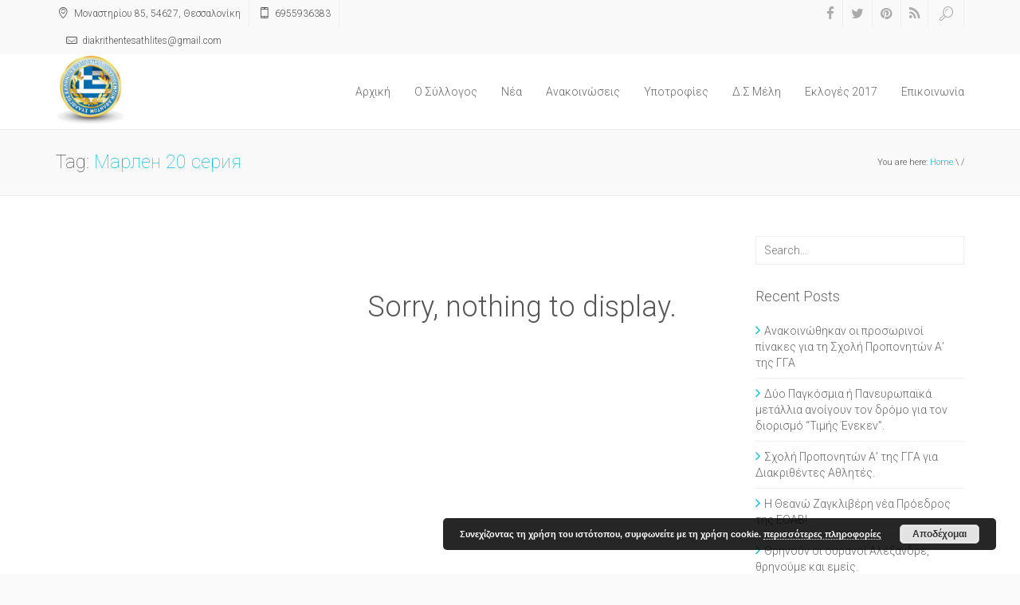

--- FILE ---
content_type: text/html; charset=UTF-8
request_url: http://seeda.gr/tag/%D0%BC%D0%B0%D1%80%D0%BB%D0%B5%D0%BD-20-%D1%81%D0%B5%D1%80%D0%B8%D1%8F/
body_size: 8280
content:
<!DOCTYPE html>
<html lang="en-US" class="no-js">
    <head>
        <meta charset="UTF-8">
        <!--[if IE]><meta http-equiv="X-UA-Compatible" content="IE=edge,chrome=1"><![endif]-->
        <title>  Марлен 20 серия : ΣΕΕΔΑ</title>
        <meta content="width=device-width, initial-scale=1, maximum-scale=1" name="viewport"/>
        <meta content="" name="description">
        <link rel="shortcut icon" href="http://seeda.gr/wp-content/themes/xenia/favicon.ico" />
<link rel="apple-touch-icon-precomposed" sizes="144x144" href="http://seeda.gr/wp-content/themes/xenia/assets/images/57.png" />
<link rel="apple-touch-icon-precomposed" sizes="114x114" href="http://seeda.gr/wp-content/themes/xenia/assets/images/114.png" />
<link rel="apple-touch-icon-precomposed" sizes="72x72" href="http://seeda.gr/wp-content/themes/xenia/assets/images/72.png" />
<link rel="apple-touch-icon-precomposed" href="http://seeda.gr/wp-content/themes/xenia/assets/images/144.png" />
        <link rel='dns-prefetch' href='//s.w.org' />
<link rel="alternate" type="application/rss+xml" title="ΣΕΕΔΑ &raquo; Feed" href="http://seeda.gr/feed/" />
<link rel="alternate" type="application/rss+xml" title="ΣΕΕΔΑ &raquo; Марлен 20 серия Tag Feed" href="http://seeda.gr/tag/%d0%bc%d0%b0%d1%80%d0%bb%d0%b5%d0%bd-20-%d1%81%d0%b5%d1%80%d0%b8%d1%8f/feed/" />
		<script type="text/javascript">
			window._wpemojiSettings = {"baseUrl":"https:\/\/s.w.org\/images\/core\/emoji\/13.0.1\/72x72\/","ext":".png","svgUrl":"https:\/\/s.w.org\/images\/core\/emoji\/13.0.1\/svg\/","svgExt":".svg","source":{"concatemoji":"http:\/\/seeda.gr\/wp-includes\/js\/wp-emoji-release.min.js?ver=5.6.16"}};
			!function(e,a,t){var n,r,o,i=a.createElement("canvas"),p=i.getContext&&i.getContext("2d");function s(e,t){var a=String.fromCharCode;p.clearRect(0,0,i.width,i.height),p.fillText(a.apply(this,e),0,0);e=i.toDataURL();return p.clearRect(0,0,i.width,i.height),p.fillText(a.apply(this,t),0,0),e===i.toDataURL()}function c(e){var t=a.createElement("script");t.src=e,t.defer=t.type="text/javascript",a.getElementsByTagName("head")[0].appendChild(t)}for(o=Array("flag","emoji"),t.supports={everything:!0,everythingExceptFlag:!0},r=0;r<o.length;r++)t.supports[o[r]]=function(e){if(!p||!p.fillText)return!1;switch(p.textBaseline="top",p.font="600 32px Arial",e){case"flag":return s([127987,65039,8205,9895,65039],[127987,65039,8203,9895,65039])?!1:!s([55356,56826,55356,56819],[55356,56826,8203,55356,56819])&&!s([55356,57332,56128,56423,56128,56418,56128,56421,56128,56430,56128,56423,56128,56447],[55356,57332,8203,56128,56423,8203,56128,56418,8203,56128,56421,8203,56128,56430,8203,56128,56423,8203,56128,56447]);case"emoji":return!s([55357,56424,8205,55356,57212],[55357,56424,8203,55356,57212])}return!1}(o[r]),t.supports.everything=t.supports.everything&&t.supports[o[r]],"flag"!==o[r]&&(t.supports.everythingExceptFlag=t.supports.everythingExceptFlag&&t.supports[o[r]]);t.supports.everythingExceptFlag=t.supports.everythingExceptFlag&&!t.supports.flag,t.DOMReady=!1,t.readyCallback=function(){t.DOMReady=!0},t.supports.everything||(n=function(){t.readyCallback()},a.addEventListener?(a.addEventListener("DOMContentLoaded",n,!1),e.addEventListener("load",n,!1)):(e.attachEvent("onload",n),a.attachEvent("onreadystatechange",function(){"complete"===a.readyState&&t.readyCallback()})),(n=t.source||{}).concatemoji?c(n.concatemoji):n.wpemoji&&n.twemoji&&(c(n.twemoji),c(n.wpemoji)))}(window,document,window._wpemojiSettings);
		</script>
		<style type="text/css">
img.wp-smiley,
img.emoji {
	display: inline !important;
	border: none !important;
	box-shadow: none !important;
	height: 1em !important;
	width: 1em !important;
	margin: 0 .07em !important;
	vertical-align: -0.1em !important;
	background: none !important;
	padding: 0 !important;
}
</style>
	<link rel='stylesheet' id='wp-block-library-css'  href='http://seeda.gr/wp-includes/css/dist/block-library/style.min.css?ver=5.6.16' type='text/css' media='all' />
<link rel='stylesheet' id='rs-plugin-settings-css'  href='http://seeda.gr/wp-content/plugins/revslider/rs-plugin/css/settings.css?ver=4.6.5' type='text/css' media='all' />
<style id='rs-plugin-settings-inline-css' type='text/css'>
.tp-caption a{color:#ff7302;text-shadow:none;-webkit-transition:all 0.2s ease-out;-moz-transition:all 0.2s ease-out;-o-transition:all 0.2s ease-out;-ms-transition:all 0.2s ease-out}.tp-caption a:hover{color:#ffa902}
</style>
<link rel='stylesheet' id='xenia-bootstrap-css'  href='http://seeda.gr/wp-content/themes/xenia/assets/css/bootstrap.min.css?ver=3.2.0' type='text/css' media='all' />
<link rel='stylesheet' id='xenia-navstylechange-css'  href='http://seeda.gr/wp-content/themes/xenia/assets/css/navstylechange.css?ver=1.0' type='text/css' media='all' />
<link rel='stylesheet' id='xenia-cubeportfolio-css'  href='http://seeda.gr/wp-content/themes/xenia/assets/css/cubeportfolio-3.min.css?ver=1.0' type='text/css' media='all' />
<link rel='stylesheet' id='xenia-jcarousel-css'  href='http://seeda.gr/wp-content/themes/xenia/assets/css/jcarousel.responsive.css?ver=1.0' type='text/css' media='all' />
<link rel='stylesheet' id='xenia-fontello-css'  href='http://seeda.gr/wp-content/themes/xenia/assets/css/fontello.css?ver=1.0' type='text/css' media='all' />
<link rel='stylesheet' id='xenia-fontawesome-css'  href='http://seeda.gr/wp-content/themes/xenia/assets/css/font-awesome.min.css?ver=4.1.0' type='text/css' media='all' />
<link rel='stylesheet' id='xenia-main-css'  href='http://seeda.gr/wp-content/themes/xenia/style.css?ver=1.0' type='text/css' media='all' />
<link rel='stylesheet' id='xenia-bxslider-css'  href='http://seeda.gr/wp-content/themes/xenia/assets/css/jquery.bxslider.css?ver=1.0' type='text/css' media='all' />
<link rel='stylesheet' id='xenia-testimonialrotator-css'  href='http://seeda.gr/wp-content/themes/xenia/assets/css/testimonialrotator.css?ver=1.0' type='text/css' media='all' />
<link rel='stylesheet' id='xenia-responsive-css'  href='http://seeda.gr/wp-content/themes/xenia/assets/css/responsive.css?ver=1.0' type='text/css' media='all' />
<style id='xenia-responsive-inline-css' type='text/css'>
/* Custom CSS */.menu ul li a {


}

.gallery {
    overflow: hidden;
    margin: 20px 0;
}

figure.gallery-item {
    float: left;
    margin: 0 15px 0;
}

.logo {
margin-top: 0px !important;
}

.tp-btn tp-results-btn{
    
    visibility:hidden !important;
}

.cl-blog-img img {
  width: 30%;
  float: center;
}

.navigation .row .col-lg-3{
 width: 10% !important;  

}

.navigation .row .col-lg-9 {
    width: 85% !important;
}
.menu ul li a {
    padding: 37px 15px;
}

.fuck h3{text-align: center;font-family:Roboto, Raleway, \'Open Sans\', Arial, sans-serif !important;font-weight:300 !important;font-style:normal;font-size:20px;}/* Custom CSS END */
</style>
<link rel='stylesheet' id='xenia-magnific-css'  href='http://seeda.gr/wp-content/themes/xenia/assets/css/magnific.css?ver=1.0' type='text/css' media='all' />
<link rel='stylesheet' id='wppb_stylesheet-css'  href='http://seeda.gr/wp-content/plugins/profile-builder/assets/css/style-front-end.css?ver=3.5.5' type='text/css' media='all' />
<script type='text/javascript' id='jquery-core-js-extra'>
/* <![CDATA[ */
var PhoenixTeam = {"THEME_SLUG":"xenia","ajaxUrl":"http:\/\/seeda.gr\/wp-admin\/admin-ajax.php","nonce":"411076bbd9"};
/* ]]> */
</script>
<script type='text/javascript' src='http://seeda.gr/wp-includes/js/jquery/jquery.min.js?ver=3.5.1' id='jquery-core-js'></script>
<script type='text/javascript' src='http://seeda.gr/wp-includes/js/jquery/jquery-migrate.min.js?ver=3.3.2' id='jquery-migrate-js'></script>
<script type='text/javascript' src='http://seeda.gr/wp-content/plugins/revslider/rs-plugin/js/jquery.themepunch.tools.min.js?ver=4.6.5' id='tp-tools-js'></script>
<script type='text/javascript' src='http://seeda.gr/wp-content/plugins/revslider/rs-plugin/js/jquery.themepunch.revolution.min.js?ver=4.6.5' id='revmin-js'></script>
<script type='text/javascript' src='http://seeda.gr/wp-content/themes/xenia/assets/js/modernizr.custom.js?ver=1.0.0' id='xenia-modernizr-js'></script>
<link rel="https://api.w.org/" href="http://seeda.gr/wp-json/" /><link rel="alternate" type="application/json" href="http://seeda.gr/wp-json/wp/v2/tags/716" /><link rel="EditURI" type="application/rsd+xml" title="RSD" href="http://seeda.gr/xmlrpc.php?rsd" />
<link rel="wlwmanifest" type="application/wlwmanifest+xml" href="http://seeda.gr/wp-includes/wlwmanifest.xml" /> 
<meta name="generator" content="WordPress 5.6.16" />
		<script type="text/javascript">
			jQuery(document).ready(function() {
				// CUSTOM AJAX CONTENT LOADING FUNCTION
				var ajaxRevslider = function(obj) {
				
					// obj.type : Post Type
					// obj.id : ID of Content to Load
					// obj.aspectratio : The Aspect Ratio of the Container / Media
					// obj.selector : The Container Selector where the Content of Ajax will be injected. It is done via the Essential Grid on Return of Content
					
					var content = "";

					data = {};
					
					data.action = 'revslider_ajax_call_front';
					data.client_action = 'get_slider_html';
					data.token = '8ce3372bac';
					data.type = obj.type;
					data.id = obj.id;
					data.aspectratio = obj.aspectratio;
					
					// SYNC AJAX REQUEST
					jQuery.ajax({
						type:"post",
						url:"http://seeda.gr/wp-admin/admin-ajax.php",
						dataType: 'json',
						data:data,
						async:false,
						success: function(ret, textStatus, XMLHttpRequest) {
							if(ret.success == true)
								content = ret.data;								
						},
						error: function(e) {
							console.log(e);
						}
					});
					
					 // FIRST RETURN THE CONTENT WHEN IT IS LOADED !!
					 return content;						 
				};
				
				// CUSTOM AJAX FUNCTION TO REMOVE THE SLIDER
				var ajaxRemoveRevslider = function(obj) {
					return jQuery(obj.selector+" .rev_slider").revkill();
				};

				// EXTEND THE AJAX CONTENT LOADING TYPES WITH TYPE AND FUNCTION
				var extendessential = setInterval(function() {
					if (jQuery.fn.tpessential != undefined) {
						clearInterval(extendessential);
						if(typeof(jQuery.fn.tpessential.defaults) !== 'undefined') {
							jQuery.fn.tpessential.defaults.ajaxTypes.push({type:"revslider",func:ajaxRevslider,killfunc:ajaxRemoveRevslider,openAnimationSpeed:0.3});   
							// type:  Name of the Post to load via Ajax into the Essential Grid Ajax Container
							// func: the Function Name which is Called once the Item with the Post Type has been clicked
							// killfunc: function to kill in case the Ajax Window going to be removed (before Remove function !
							// openAnimationSpeed: how quick the Ajax Content window should be animated (default is 0.3)
						}
					}
				},30);
			});
		</script>
		<style type="text/css">.recentcomments a{display:inline !important;padding:0 !important;margin:0 !important;}</style><meta name="generator" content="Powered by WPBakery Page Builder - drag and drop page builder for WordPress."/>
<noscript><style> .wpb_animate_when_almost_visible { opacity: 1; }</style></noscript>    </head>
    <body class="archive tag tag--20- tag-716 wpb-js-composer js-comp-ver-6.4.1 vc_responsive">

    <div class="wrapper phoenix-wrapper-full">

    <header>
        <div class="top_line">
            <div class="container">
                <div class="row">
                    <div class="col-lg-6 col-md-7 col-sm-12 col-xs-12 pull-left general-font-area">
                        <ul class="contact-top"><li><i class="icon-location"></i> Μοναστηρίου 85, 54627, Θεσσαλονίκη</li><li><i class="icon-mobile"></i> 6955936383</li><li><i class="icon-mail"></i> diakr&#105;&#116;he&#110;&#116;es&#97;&#116;&#104;&#108;&#105;&#116;es&#64;gm&#97;&#105;l&#46;c&#111;m</li></ul>                    </div>
                    <div class="col-lg-6 col-md-5 pull-right hidden-phone">
                        <ul class="social-links">
                            <li><a href="https://www.facebook.com/pages/%CE%A3%CE%95%CE%95%CE%94%CE%91-%CE%A3%CF%8D%CE%BB%CE%BB%CE%BF%CE%B3%CE%BF%CF%82-%CE%95%CE%BB%CE%BB%CE%AE%CE%BD%CF%89%CE%BD-%CE%95%CE%BE%CE%B1%CE%B9%CF%81%CE%B5%CF%84%CE%B9%CE%BA%CE%AC-%CE%94%CE%B9%CE%B1%CE%BA%CF%81%CE%B9%CE%B8%CE%AD%CE%BD%CF%84%CF%89%CE%BD-%CE%91%CE%B8%CE%BB%CE%B7%CF%84%CF%8E%CE%BD-%CE%9D27251999/532232873527527" target="_blank"><i class="fa fa-facebook"></i></a></li><li><a href="http://twitter.com/" target="_blank"><i class="fa fa-twitter"></i></a></li><li><a href="http://pinterest.com/" target="_blank"><i class="fa fa-pinterest"></i></a></li><li><a href="http://seeda.gr/?feed=rss2" target="_blank"><i class="fa fa-rss"></i></a></li>                            <li id="search-btn"><a href="#"><i class="icon-search"></i></a></li>
                        </ul>
                        <div class="search-input" id="search-input" style="display: none;">
                            <form role="search" method="get" id="searchform" class="searchform" action="http://seeda.gr/" ><input id="s-input" name="s" type="text" placeholder="Search..." value="" /></form>                        </div>
                    </div> 
                </div>
            </div>
        </div>
    </header>

    <div class="page_head">
        <div id="nav-container" class="nav-container" style="height: auto;">
            <nav role="navigation">
                <div class="container">
                    <div class="row">
                        <div class="col-lg-3 col-md-3 col-sm-3 col-xs-6 pull-left" style="width:10% !important;">
                            <div class="logo">
                                <a href="http://seeda.gr"><img src="http://seeda.gr/wp-content/uploads/2015/01/Logo_SEEDA1.jpg" data-at2x="http://seeda.gr/wp-content/uploads/2015/01/Logo_SEEDA1.jpg" alt=""></a>                            </div>
                        </div>
                        <div class="col-lg-9 col-md-9 col-sm-9 col-xs-6 pull-right" style="width:85% !important;">
                            <div class="menu phoenix-menu-wrapper">
                                                                    <button type="button" class="navbar-toggle" data-toggle="collapse" data-target=".navbar-collapse"></button>
                                    <div class="navbar-collapse collapse">
                                        <div class="menu-menu-container"><ul><li id="menu-item-5" class="menu-item menu-item-type-custom menu-item-object-custom menu-item-5"><a href="http://www.seeda.gr">Αρχική</a></li>
<li id="menu-item-698" class="menu-item menu-item-type-post_type menu-item-object-page menu-item-698"><a href="http://seeda.gr/o-%cf%83%cf%8d%ce%bb%ce%bb%ce%bf%ce%b3%ce%bf%cf%82/">O Σύλλογος</a></li>
<li id="menu-item-653" class="menu-item menu-item-type-taxonomy menu-item-object-category menu-item-653"><a href="http://seeda.gr/category/%ce%bd%ce%ad%ce%b1/">Νέα</a></li>
<li id="menu-item-654" class="menu-item menu-item-type-taxonomy menu-item-object-category menu-item-654"><a href="http://seeda.gr/category/%ce%b1%ce%bd%ce%b1%ce%ba%ce%bf%ce%b9%ce%bd%cf%8e%cf%83%ce%b5%ce%b9%cf%82/">Ανακοινώσεις</a></li>
<li id="menu-item-1224" class="menu-item menu-item-type-custom menu-item-object-custom menu-item-has-children menu-item-1224"><a href="#">Υποτροφίες</a>
<ul class="sub-menu">
	<li id="menu-item-1251" class="menu-item menu-item-type-post_type menu-item-object-page menu-item-1251"><a href="http://seeda.gr/%cf%85%cf%80%ce%bf%cf%84%cf%81%ce%bf%cf%86%ce%af%ce%b5%cf%82-%ce%b1%ce%b8%ce%bb%ce%b7%cf%84%cf%8e%ce%bd-2016-17/">Υποτροφίες Αθλητών 2016-17</a></li>
	<li id="menu-item-2337" class="menu-item menu-item-type-post_type menu-item-object-page menu-item-2337"><a href="http://seeda.gr/%cf%85%cf%80%ce%bf%cf%84%cf%81%ce%bf%cf%86%ce%af%ce%b5%cf%82-%ce%b1%ce%b8%ce%bb%ce%b7%cf%84%cf%8e%ce%bd-2017-18/">Υποτροφίες Αθλητών 2017 – 18</a></li>
</ul>
</li>
<li id="menu-item-602" class="menu-item menu-item-type-custom menu-item-object-custom menu-item-has-children menu-item-602"><a href="#">Δ.Σ Μέλη</a>
<ul class="sub-menu">
	<li id="menu-item-2296" class="menu-item menu-item-type-custom menu-item-object-custom menu-item-has-children menu-item-2296"><a href="#">Δ.Σ</a>
	<ul class="sub-menu">
		<li id="menu-item-604" class="menu-item menu-item-type-post_type menu-item-object-page menu-item-604"><a href="http://seeda.gr/%ce%b5%ce%b3%ce%b3%cf%81%ce%b1%cf%86%ce%ae/">Σύνδεση</a></li>
		<li id="menu-item-603" class="menu-item menu-item-type-post_type menu-item-object-page menu-item-603"><a href="http://seeda.gr/%ce%b5%ce%b3%ce%b3%cf%81%ce%b1%cf%86%ce%ae-2/">Εγγραφή</a></li>
		<li id="menu-item-1247" class="menu-item menu-item-type-post_type menu-item-object-page menu-item-1247"><a href="http://seeda.gr/online-meeting/">Online Meeting</a></li>
	</ul>
</li>
	<li id="menu-item-2297" class="menu-item menu-item-type-custom menu-item-object-custom menu-item-has-children menu-item-2297"><a href="#">Μέλη</a>
	<ul class="sub-menu">
		<li id="menu-item-830" class="menu-item menu-item-type-custom menu-item-object-custom menu-item-830"><a target="_blank" rel="noopener" href="http://forum.seeda.gr/">Forum</a></li>
	</ul>
</li>
</ul>
</li>
<li id="menu-item-1431" class="menu-item menu-item-type-custom menu-item-object-custom menu-item-1431"><a href="http://seeda.gr/vote">Εκλογές 2017</a></li>
<li id="menu-item-707" class="menu-item menu-item-type-post_type menu-item-object-page menu-item-707"><a href="http://seeda.gr/contacts/">Επικοινωνία</a></li>
</ul></div>                                    </div>
                                                            </div>
                        </div>
                    </div>
                </div>
            </nav>
        </div>
    </div>
      <div class="page-in">
              <div class="container">
                <div class="row">

                  <div class="col-lg-6 pull-left">
                    <div class="page-in-name">
Tag: <span>Марлен 20 серия</span>                    </div>
                  </div>
<div class="col-lg-6 pull-right"><div class="page-in-bread"><span>You are here: </span><a href="http://seeda.gr" title="Home Page">Home</a>  \  /</div></div>                </div>
              </div>
            </div>

            <div class="container general-font-area marg50">
                <div class="row">

<div class="col-lg-9">
                        <div class="container general-font-area marg50">
                            <h1 style="display: block; text-align: center;">Sorry, nothing to display.</h1>
                        </div>
                </div>

                                            <!-- sidebar -->
                        <div class="col-lg-3">
                            <div id="search-2" class="widget_search widget"><form role="search" method="get" id="searchform" class="searchform" action="http://seeda.gr/" ><input id="s-input" name="s" type="text" placeholder="Search..." value="" /></form></div>
		<div id="recent-posts-2" class="widget_recent_entries widget">
		<h4 class="widget-title">Recent Posts</h4>
		<ul>
											<li>
					<a href="http://seeda.gr/%ce%b1%ce%bd%ce%b1%ce%ba%ce%bf%ce%b9%ce%bd%cf%8e%ce%b8%ce%b7%ce%ba%ce%b1%ce%bd-%ce%bf%ce%b9-%cf%80%cf%81%ce%bf%cf%83%cf%89%cf%81%ce%b9%ce%bd%ce%bf%ce%af-%cf%80%ce%af%ce%bd%ce%b1%ce%ba%ce%b5%cf%82/">Ανακοινώθηκαν οι προσωρινοί πίνακες για τη Σχολή Προπονητών Α&#8217; της ΓΓΑ</a>
									</li>
											<li>
					<a href="http://seeda.gr/%ce%b4%cf%8d%ce%bf-%cf%80%ce%b1%ce%b3%ce%ba%cf%8c%cf%83%ce%bc%ce%b9%ce%b1-%ce%ae-%cf%80%ce%b1%ce%bd%ce%b5%cf%85%cf%81%cf%89%cf%80%ce%b1%cf%8a%ce%ba%ce%ac-%ce%bc%ce%b5%cf%84%ce%ac%ce%bb%ce%bb%ce%b9/">Δύο Παγκόσμια ή Πανευρωπαϊκά μετάλλια ανοίγουν τον δρόμο για τον διορισμό &#8220;Τιμής Ένεκεν&#8221;.</a>
									</li>
											<li>
					<a href="http://seeda.gr/%cf%83%cf%87%ce%bf%ce%bb%ce%ae-%cf%80%cf%81%ce%bf%cf%80%ce%bf%ce%bd%ce%b7%cf%84%cf%8e%ce%bd-%ce%b1-%cf%84%ce%b7%cf%82-%ce%b3%ce%b3%ce%b1-%ce%b3%ce%b9%ce%b1-%ce%b4%ce%b9%ce%b1%ce%ba%cf%81%ce%b9%ce%b8/">Σχολή Προπονητών Α&#8217; της ΓΓΑ για Διακριθέντες Αθλητές.</a>
									</li>
											<li>
					<a href="http://seeda.gr/%ce%b7-%ce%b8%ce%b5%ce%b1%ce%bd%cf%8e-%ce%b6%ce%b1%ce%b3%ce%ba%ce%bb%ce%b9%ce%b2%ce%ad%cf%81%ce%b7-%ce%bd%ce%ad%ce%b1-%cf%80%cf%81%cf%8c%ce%b5%ce%b4%cf%81%ce%bf%cf%82-%cf%84%ce%b7%cf%82-%ce%b5%ce%bf/">Η Θεανώ Ζαγκλιβέρη νέα Πρόεδρος της ΕΟΑΒ!</a>
									</li>
											<li>
					<a href="http://seeda.gr/%ce%b8%cf%81%ce%b7%ce%bd%ce%bf%cf%8d%ce%bd-%ce%bf%ce%b9-%ce%bf%cf%85%cf%81%ce%b1%ce%bd%ce%bf%ce%af-%ce%b1%ce%bb%ce%ad%ce%be%ce%b1%ce%bd%ce%b4%cf%81%ce%b5-%ce%b8%cf%81%ce%b7%ce%bd%ce%bf%cf%8d%ce%bc/">Θρηνούν οι ουρανοί Αλέξανδρε, θρηνούμε και εμείς.</a>
									</li>
					</ul>

		</div><div id="archives-2" class="widget_archive widget"><h4 class="widget-title">Archives</h4>
			<ul>
					<li><a href='http://seeda.gr/2023/07/'>July 2023</a></li>
	<li><a href='http://seeda.gr/2023/03/'>March 2023</a></li>
	<li><a href='http://seeda.gr/2022/10/'>October 2022</a></li>
	<li><a href='http://seeda.gr/2022/03/'>March 2022</a></li>
	<li><a href='http://seeda.gr/2021/10/'>October 2021</a></li>
	<li><a href='http://seeda.gr/2021/09/'>September 2021</a></li>
	<li><a href='http://seeda.gr/2021/03/'>March 2021</a></li>
	<li><a href='http://seeda.gr/2021/02/'>February 2021</a></li>
	<li><a href='http://seeda.gr/2020/11/'>November 2020</a></li>
	<li><a href='http://seeda.gr/2020/10/'>October 2020</a></li>
	<li><a href='http://seeda.gr/2020/08/'>August 2020</a></li>
	<li><a href='http://seeda.gr/2020/05/'>May 2020</a></li>
	<li><a href='http://seeda.gr/2020/04/'>April 2020</a></li>
	<li><a href='http://seeda.gr/2020/03/'>March 2020</a></li>
	<li><a href='http://seeda.gr/2020/02/'>February 2020</a></li>
	<li><a href='http://seeda.gr/2019/12/'>December 2019</a></li>
	<li><a href='http://seeda.gr/2019/11/'>November 2019</a></li>
	<li><a href='http://seeda.gr/2019/10/'>October 2019</a></li>
	<li><a href='http://seeda.gr/2019/08/'>August 2019</a></li>
	<li><a href='http://seeda.gr/2019/07/'>July 2019</a></li>
	<li><a href='http://seeda.gr/2019/06/'>June 2019</a></li>
	<li><a href='http://seeda.gr/2019/05/'>May 2019</a></li>
	<li><a href='http://seeda.gr/2019/04/'>April 2019</a></li>
	<li><a href='http://seeda.gr/2019/03/'>March 2019</a></li>
	<li><a href='http://seeda.gr/2019/02/'>February 2019</a></li>
	<li><a href='http://seeda.gr/2019/01/'>January 2019</a></li>
	<li><a href='http://seeda.gr/2018/12/'>December 2018</a></li>
	<li><a href='http://seeda.gr/2018/11/'>November 2018</a></li>
	<li><a href='http://seeda.gr/2018/10/'>October 2018</a></li>
	<li><a href='http://seeda.gr/2018/09/'>September 2018</a></li>
	<li><a href='http://seeda.gr/2018/08/'>August 2018</a></li>
	<li><a href='http://seeda.gr/2018/07/'>July 2018</a></li>
	<li><a href='http://seeda.gr/2018/06/'>June 2018</a></li>
	<li><a href='http://seeda.gr/2018/05/'>May 2018</a></li>
	<li><a href='http://seeda.gr/2018/04/'>April 2018</a></li>
	<li><a href='http://seeda.gr/2018/03/'>March 2018</a></li>
	<li><a href='http://seeda.gr/2018/02/'>February 2018</a></li>
	<li><a href='http://seeda.gr/2018/01/'>January 2018</a></li>
	<li><a href='http://seeda.gr/2017/12/'>December 2017</a></li>
	<li><a href='http://seeda.gr/2017/11/'>November 2017</a></li>
	<li><a href='http://seeda.gr/2017/10/'>October 2017</a></li>
	<li><a href='http://seeda.gr/2017/09/'>September 2017</a></li>
	<li><a href='http://seeda.gr/2017/08/'>August 2017</a></li>
	<li><a href='http://seeda.gr/2017/07/'>July 2017</a></li>
	<li><a href='http://seeda.gr/2017/06/'>June 2017</a></li>
	<li><a href='http://seeda.gr/2017/05/'>May 2017</a></li>
	<li><a href='http://seeda.gr/2017/04/'>April 2017</a></li>
	<li><a href='http://seeda.gr/2017/03/'>March 2017</a></li>
	<li><a href='http://seeda.gr/2017/02/'>February 2017</a></li>
	<li><a href='http://seeda.gr/2017/01/'>January 2017</a></li>
	<li><a href='http://seeda.gr/2016/11/'>November 2016</a></li>
	<li><a href='http://seeda.gr/2016/10/'>October 2016</a></li>
	<li><a href='http://seeda.gr/2016/09/'>September 2016</a></li>
	<li><a href='http://seeda.gr/2016/08/'>August 2016</a></li>
	<li><a href='http://seeda.gr/2016/07/'>July 2016</a></li>
	<li><a href='http://seeda.gr/2016/06/'>June 2016</a></li>
	<li><a href='http://seeda.gr/2016/05/'>May 2016</a></li>
	<li><a href='http://seeda.gr/2016/04/'>April 2016</a></li>
	<li><a href='http://seeda.gr/2016/03/'>March 2016</a></li>
	<li><a href='http://seeda.gr/2016/02/'>February 2016</a></li>
	<li><a href='http://seeda.gr/2016/01/'>January 2016</a></li>
	<li><a href='http://seeda.gr/2015/12/'>December 2015</a></li>
	<li><a href='http://seeda.gr/2015/10/'>October 2015</a></li>
	<li><a href='http://seeda.gr/2015/09/'>September 2015</a></li>
	<li><a href='http://seeda.gr/2015/05/'>May 2015</a></li>
	<li><a href='http://seeda.gr/2015/04/'>April 2015</a></li>
	<li><a href='http://seeda.gr/2015/03/'>March 2015</a></li>
	<li><a href='http://seeda.gr/2015/01/'>January 2015</a></li>
	<li><a href='http://seeda.gr/2014/12/'>December 2014</a></li>
			</ul>

			</div><div id="categories-2" class="widget_categories widget"><h4 class="widget-title">Categories</h4>
			<ul>
					<li class="cat-item cat-item-1"><a href="http://seeda.gr/category/uncategorized/">Uncategorized</a>
</li>
	<li class="cat-item cat-item-42"><a href="http://seeda.gr/category/%ce%b1%ce%bd%ce%b1%ce%ba%ce%bf%ce%b9%ce%bd%cf%8e%cf%83%ce%b5%ce%b9%cf%82/">Ανακοινώσεις</a>
</li>
	<li class="cat-item cat-item-41"><a href="http://seeda.gr/category/%ce%bd%ce%ad%ce%b1/">Νέα</a>
</li>
	<li class="cat-item cat-item-43"><a href="http://seeda.gr/category/%cf%83%cf%85%ce%bd%ce%b5%ce%b4%cf%81%ce%b9%ce%ac%cf%83%ce%b5%ce%b9%cf%82/">Συνεδριάσεις</a>
</li>
			</ul>

			</div><div id="meta-2" class="widget_meta widget"><h4 class="widget-title">Meta</h4>
		<ul>
						<li><a href="http://seeda.gr/wp-login.php">Log in</a></li>
			<li><a href="http://seeda.gr/feed/">Entries feed</a></li>
			<li><a href="http://seeda.gr/comments/feed/">Comments feed</a></li>

			<li><a href="https://wordpress.org/">WordPress.org</a></li>
		</ul>

		</div>                        </div><!-- sidebar end-->
                    
                </div>

            </div><!-- container marg50 -->

<!-- footer -->
  <div class="footer general-font-area footer-bottom-top-section-present">


    <div class="container">
      <div class="row">
                    <div class="col-lg-4 col-md-4 col-sm-4">
<div id="xenia-get-in-touch-3" class="widget_xenia-get-in-touch footer-widget"><h4 class="widget-title">Στοιχεία Επικοινωνίας</h4><ul class="contact-footer contact-composer"><li><i class="icon-location"></i> Σύλλογος Ελλήνων Εξαιρετικά Διακριθέντων Αθλητών      Μοναστηρίου 85,       54627, Θεσσαλονίκη</li><li><i class="icon-mail"></i> diakrit&#104;&#101;&#110;&#116;&#101;sat&#104;l&#105;&#116;e&#115;&#64;&#103;&#109;&#97;&#105;l&#46;&#99;o&#109;</li></ul></div>            </div>
            <div class="col-lg-4 col-md-4 col-sm-4">

		<div id="recent-posts-3" class="widget_recent_entries footer-widget">
		<h4 class="widget-title">Τελευταία Άρθρα</h4>
		<ul>
											<li>
					<a href="http://seeda.gr/%ce%b1%ce%bd%ce%b1%ce%ba%ce%bf%ce%b9%ce%bd%cf%8e%ce%b8%ce%b7%ce%ba%ce%b1%ce%bd-%ce%bf%ce%b9-%cf%80%cf%81%ce%bf%cf%83%cf%89%cf%81%ce%b9%ce%bd%ce%bf%ce%af-%cf%80%ce%af%ce%bd%ce%b1%ce%ba%ce%b5%cf%82/">Ανακοινώθηκαν οι προσωρινοί πίνακες για τη Σχολή Προπονητών Α&#8217; της ΓΓΑ</a>
									</li>
											<li>
					<a href="http://seeda.gr/%ce%b4%cf%8d%ce%bf-%cf%80%ce%b1%ce%b3%ce%ba%cf%8c%cf%83%ce%bc%ce%b9%ce%b1-%ce%ae-%cf%80%ce%b1%ce%bd%ce%b5%cf%85%cf%81%cf%89%cf%80%ce%b1%cf%8a%ce%ba%ce%ac-%ce%bc%ce%b5%cf%84%ce%ac%ce%bb%ce%bb%ce%b9/">Δύο Παγκόσμια ή Πανευρωπαϊκά μετάλλια ανοίγουν τον δρόμο για τον διορισμό &#8220;Τιμής Ένεκεν&#8221;.</a>
									</li>
					</ul>

		</div>            </div>
            <div class="col-lg-4 col-md-4 col-sm-4">
<div id="xenia-social-buttons-2" class="widget_xenia-social-buttons footer-widget"><h4 class="widget-title">Social Media</h4><ul class="soc-footer"><li><a href="https://www.facebook.com/pages/%CE%A3%CE%95%CE%95%CE%94%CE%91-%CE%A3%CF%8D%CE%BB%CE%BB%CE%BF%CE%B3%CE%BF%CF%82-%CE%95%CE%BB%CE%BB%CE%AE%CE%BD%CF%89%CE%BD-%CE%95%CE%BE%CE%B1%CE%B9%CF%81%CE%B5%CF%84%CE%B9%CE%BA%CE%AC-%CE%94%CE%B9%CE%B1%CE%BA%CF%81%CE%B9%CE%B8%CE%AD%CE%BD%CF%84%CF%89%CE%BD-%CE%91%CE%B8%CE%BB%CE%B7%CF%84%CF%8E%CE%BD-%CE%9D27251999/532232873527527"><i class="fa fa-facebook-square"></i></a></li><li><a href="http://twitter.com/"><i class="fa fa-twitter-square"></i></a></li><li><a href="http://pinterest.com/"><i class="fa fa-pinterest-square"></i></a></li></ul></div>            </div>
                </div>
    </div>


    <div class="container">
      <div class="footer-bottom">
        <div class="row">
          <div class="col-lg-6 col-md-6 col-sm-6 col-ms-12 pull-left">
            <div class="copyright">
              Copyright © 2014 SEEDA. Web developmet by <a href="http://datakey.gr" target="_blank" rel="noopener">Datakey.gr</a>            </div>
          </div>
          <div class="col-lg-6 col-md-6 col-sm-6 col-ms-12 pull-right">
            <div class="foot_menu">
            	            </div>
          </div>
        </div>
      </div>
    </div>
  </div>
</div>
<!-- /wrapper -->

<link rel='stylesheet' id='basecss-css'  href='http://seeda.gr/wp-content/plugins/eu-cookie-law/css/style.css?ver=5.6.16' type='text/css' media='all' />
<script type='text/javascript' src='http://seeda.gr/wp-content/themes/xenia/assets/js/bootstrap.min.js?ver=1.0.0' id='xenia-bootstrap-js'></script>
<script type='text/javascript' src='http://seeda.gr/wp-content/themes/xenia/assets/js/jquery.bxslider.min.js?ver=1.0.0' id='xenia-bxslider-js'></script>
<script type='text/javascript' src='http://seeda.gr/wp-content/themes/xenia/assets/js/retina.min.js?ver=1.0.0' id='xenia-retina-js'></script>
<script type='text/javascript' src='http://seeda.gr/wp-content/themes/xenia/assets/js/jquery.cycle.all.js?ver=1.0.0' id='xenia-jquery-cycle-js'></script>
<script type='text/javascript' src='http://seeda.gr/wp-content/themes/xenia/assets/js/jquery.parallax-1.1.3.js?ver=1.0.0' id='xenia-jquery-parallax-js'></script>
<script type='text/javascript' src='http://seeda.gr/wp-content/themes/xenia/assets/js/jquery.cubeportfolio.min.js?ver=1.0.0' id='xenia-jquery.cubeportfolio-js'></script>
<script type='text/javascript' src='http://seeda.gr/wp-content/themes/xenia/assets/js/jcarousel.responsive.js?ver=1.0.0' id='xenia-jcarousel-responsive-js'></script>
<script type='text/javascript' src='http://seeda.gr/wp-content/themes/xenia/assets/js/jquery.jcarousel.min.js?ver=1.0.0' id='xenia-jquery-jcarousel-js'></script>
<script type='text/javascript' src='http://seeda.gr/wp-content/themes/xenia/assets/js/magnific.popup.min.js?ver=1.0.0' id='xenia-magnific-popup-js'></script>
<script type='text/javascript' src='http://seeda.gr/wp-content/themes/xenia/assets/js/testimonialrotator.js?ver=1.0.0' id='xenia-testimonialrotator-js'></script>
<script type='text/javascript' src='http://seeda.gr/wp-content/themes/xenia/assets/js/main.js?ver=1.0.0' id='xenia-main-js'></script>
<script type='text/javascript' src='http://seeda.gr/wp-includes/js/wp-embed.min.js?ver=5.6.16' id='wp-embed-js'></script>
<script type='text/javascript' id='eucookielaw-scripts-js-extra'>
/* <![CDATA[ */
var eucookielaw_data = {"euCookieSet":"","autoBlock":"0","expireTimer":"0","scrollConsent":"0","networkShareURL":"","isCookiePage":"1","isRefererWebsite":""};
/* ]]> */
</script>
<script type='text/javascript' src='http://seeda.gr/wp-content/plugins/eu-cookie-law/js/scripts.js?ver=3.0.5' id='eucookielaw-scripts-js'></script>
<script type="text/javascript">                                    </script><!-- Eu Cookie Law 3.0.5 --><div class="pea_cook_wrapper pea_cook_bottomright" style="color:#FFFFFF;background:rgb(0,0,0);background: rgba(0,0,0,0.85);"><p>Συνεχίζοντας τη χρήση του ιστότοπου, συμφωνείτε με τη χρήση cookie. <a style="color:#FFFFFF;" href="#" id="fom">περισσότερες πληροφορίες</a> <button id="pea_cook_btn" class="pea_cook_btn" href="#">Αποδέχομαι</button></p></div><div class="pea_cook_more_info_popover"><div class="pea_cook_more_info_popover_inner" style="color:#FFFFFF;background-color: rgba(0,0,0,0.9);"><p>Οι ρυθμίσεις cookie σε αυτόν τον ιστότοπο έχουν οριστεί ως "επιτρέπουν cookies" για να σας δώσει την καλύτερη δυνατή εμπειρία περιήγησης. Αν συνεχίσετε να χρησιμοποιείτε αυτόν τον ιστότοπο χωρίς να αλλάξετε τις ρυθμίσεις cookie ή κάνοντας κλικ στο "Αποδοχή" παρακάτω, τότε συμφωνείτε με αυτό.</p><p><a style="color:#FFFFFF;" href="#" id="pea_close">Close</a></p></div></div>
	</body>
</html>
